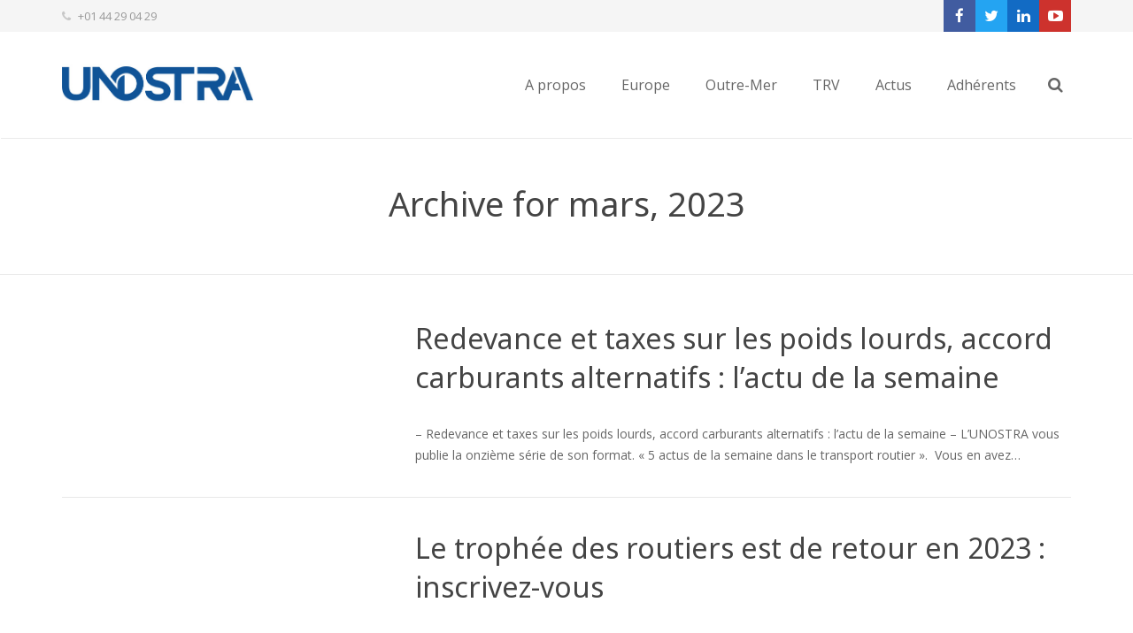

--- FILE ---
content_type: text/html; charset=UTF-8
request_url: https://unostra.fr/2023/03/
body_size: 12408
content:
<!DOCTYPE HTML>
<html class="" lang="fr-FR">
<head>
	<meta charset="UTF-8">
	<title>mars 2023 - UNOSTRA</title>

	<meta name="viewport" content="width=device-width, initial-scale=1, maximum-scale=1">
	<meta name="SKYPE_TOOLBAR" content="SKYPE_TOOLBAR_PARSER_COMPATIBLE" />

	<link rel="shortcut icon" href="https://unostra.fr/wp-content/uploads/2020/10/favicon_unostra.jpg">
	
<!-- This site is optimized with the Yoast SEO plugin v12.5 - https://yoast.com/wordpress/plugins/seo/ -->
<meta name="robots" content="noindex,follow"/>
<link rel="next" href="https://unostra.fr/2023/03/page/2/" />
<meta property="og:locale" content="fr_FR" />
<meta property="og:type" content="object" />
<meta property="og:title" content="mars 2023 - UNOSTRA" />
<meta property="og:url" content="https://unostra.fr/2023/03/" />
<meta property="og:site_name" content="UNOSTRA" />
<meta name="twitter:card" content="summary" />
<meta name="twitter:title" content="mars 2023 - UNOSTRA" />
<script type='application/ld+json' class='yoast-schema-graph yoast-schema-graph--main'>{"@context":"https://schema.org","@graph":[{"@type":"WebSite","@id":"https://unostra.fr/#website","url":"https://unostra.fr/","name":"UNOSTRA","potentialAction":{"@type":"SearchAction","target":"https://unostra.fr/?s={search_term_string}","query-input":"required name=search_term_string"}},{"@type":"CollectionPage","@id":"https://unostra.fr/2023/03/#webpage","url":"https://unostra.fr/2023/03/","inLanguage":"fr-FR","name":"mars 2023 - UNOSTRA","isPartOf":{"@id":"https://unostra.fr/#website"}}]}</script>
<!-- / Yoast SEO plugin. -->

<link rel='dns-prefetch' href='//fonts.googleapis.com' />
<link rel='dns-prefetch' href='//s.w.org' />
<link rel="alternate" type="application/rss+xml" title="UNOSTRA &raquo; Flux" href="https://unostra.fr/feed/" />
<link rel="alternate" type="application/rss+xml" title="UNOSTRA &raquo; Flux des commentaires" href="https://unostra.fr/comments/feed/" />
<link rel="alternate" type="text/calendar" title="UNOSTRA &raquo; Flux iCal" href="https://unostra.fr/events/?ical=1" />
		<script type="text/javascript">
			window._wpemojiSettings = {"baseUrl":"https:\/\/s.w.org\/images\/core\/emoji\/12.0.0-1\/72x72\/","ext":".png","svgUrl":"https:\/\/s.w.org\/images\/core\/emoji\/12.0.0-1\/svg\/","svgExt":".svg","source":{"concatemoji":"https:\/\/unostra.fr\/wp-includes\/js\/wp-emoji-release.min.js?ver=5.2.9"}};
			!function(a,b,c){function d(a,b){var c=String.fromCharCode;l.clearRect(0,0,k.width,k.height),l.fillText(c.apply(this,a),0,0);var d=k.toDataURL();l.clearRect(0,0,k.width,k.height),l.fillText(c.apply(this,b),0,0);var e=k.toDataURL();return d===e}function e(a){var b;if(!l||!l.fillText)return!1;switch(l.textBaseline="top",l.font="600 32px Arial",a){case"flag":return!(b=d([55356,56826,55356,56819],[55356,56826,8203,55356,56819]))&&(b=d([55356,57332,56128,56423,56128,56418,56128,56421,56128,56430,56128,56423,56128,56447],[55356,57332,8203,56128,56423,8203,56128,56418,8203,56128,56421,8203,56128,56430,8203,56128,56423,8203,56128,56447]),!b);case"emoji":return b=d([55357,56424,55356,57342,8205,55358,56605,8205,55357,56424,55356,57340],[55357,56424,55356,57342,8203,55358,56605,8203,55357,56424,55356,57340]),!b}return!1}function f(a){var c=b.createElement("script");c.src=a,c.defer=c.type="text/javascript",b.getElementsByTagName("head")[0].appendChild(c)}var g,h,i,j,k=b.createElement("canvas"),l=k.getContext&&k.getContext("2d");for(j=Array("flag","emoji"),c.supports={everything:!0,everythingExceptFlag:!0},i=0;i<j.length;i++)c.supports[j[i]]=e(j[i]),c.supports.everything=c.supports.everything&&c.supports[j[i]],"flag"!==j[i]&&(c.supports.everythingExceptFlag=c.supports.everythingExceptFlag&&c.supports[j[i]]);c.supports.everythingExceptFlag=c.supports.everythingExceptFlag&&!c.supports.flag,c.DOMReady=!1,c.readyCallback=function(){c.DOMReady=!0},c.supports.everything||(h=function(){c.readyCallback()},b.addEventListener?(b.addEventListener("DOMContentLoaded",h,!1),a.addEventListener("load",h,!1)):(a.attachEvent("onload",h),b.attachEvent("onreadystatechange",function(){"complete"===b.readyState&&c.readyCallback()})),g=c.source||{},g.concatemoji?f(g.concatemoji):g.wpemoji&&g.twemoji&&(f(g.twemoji),f(g.wpemoji)))}(window,document,window._wpemojiSettings);
		</script>
		<style type="text/css">
img.wp-smiley,
img.emoji {
	display: inline !important;
	border: none !important;
	box-shadow: none !important;
	height: 1em !important;
	width: 1em !important;
	margin: 0 .07em !important;
	vertical-align: -0.1em !important;
	background: none !important;
	padding: 0 !important;
}
</style>
	<link rel='stylesheet' id='tribe-common-skeleton-style-css'  href='https://unostra.fr/wp-content/plugins/the-events-calendar/common/src/resources/css/common-skeleton.min.css?ver=4.9.21' type='text/css' media='all' />
<link rel='stylesheet' id='tribe-tooltip-css-css'  href='https://unostra.fr/wp-content/plugins/the-events-calendar/common/src/resources/css/tooltip.min.css?ver=4.9.21' type='text/css' media='all' />
<link rel='stylesheet' id='wp-block-library-css'  href='https://unostra.fr/wp-includes/css/dist/block-library/style.min.css?ver=5.2.9' type='text/css' media='all' />
<link rel='stylesheet' id='contact-form-7-css'  href='https://unostra.fr/wp-content/plugins/contact-form-7/includes/css/styles.css?ver=5.1.5' type='text/css' media='all' />
<link rel='stylesheet' id='king-countdowner-css'  href='https://unostra.fr/wp-content/plugins/easy-countdowner/assets/TimeCircles.css?ver=1.0' type='text/css' media='all' />
<link rel='stylesheet' id='style_login_widget-css'  href='https://unostra.fr/wp-content/plugins/login-sidebar-widget/css/style_login_widget.css?ver=5.2.9' type='text/css' media='all' />
<link rel='stylesheet' id='rs-plugin-settings-css'  href='https://unostra.fr/wp-content/plugins/revslider/rs-plugin/css/settings.css?ver=4.6.5' type='text/css' media='all' />
<style id='rs-plugin-settings-inline-css' type='text/css'>
.tp-caption a{color:#ff7302;text-shadow:none;-webkit-transition:all 0.2s ease-out;-moz-transition:all 0.2s ease-out;-o-transition:all 0.2s ease-out;-ms-transition:all 0.2s ease-out}.tp-caption a:hover{color:#ffa902}
</style>
<link rel='stylesheet' id='us-font-1-css'  href='https://fonts.googleapis.com/css?family=Noto+Sans%3A400%2C700&#038;subset=latin&#038;ver=5.2.9' type='text/css' media='all' />
<link rel='stylesheet' id='us-font-2-css'  href='https://fonts.googleapis.com/css?family=Open+Sans%3A400%2C400italic%2C700%2C700italic&#038;subset=latin&#038;ver=5.2.9' type='text/css' media='all' />
<link rel='stylesheet' id='js_composer_custom_css-css'  href='https://unostra.fr/wp-content/uploads/js_composer/custom.css?ver=4.3.5' type='text/css' media='screen' />
<link rel='stylesheet' id='us-motioncss-css'  href='https://unostra.fr/wp-content/themes/Impreza/css/motioncss.css?ver=1.9.2' type='text/css' media='all' />
<link rel='stylesheet' id='us-motioncss-responsive-css'  href='https://unostra.fr/wp-content/themes/Impreza/css/motioncss-responsive.css?ver=1.9.2' type='text/css' media='all' />
<link rel='stylesheet' id='us-font-awesome-css'  href='https://unostra.fr/wp-content/themes/Impreza/css/font-awesome.css?ver=4.2.0' type='text/css' media='all' />
<link rel='stylesheet' id='us-magnific-popup-css'  href='https://unostra.fr/wp-content/themes/Impreza/css/magnific-popup.css?ver=1' type='text/css' media='all' />
<link rel='stylesheet' id='us-fotorama-css'  href='https://unostra.fr/wp-content/themes/Impreza/css/fotorama.css?ver=1' type='text/css' media='all' />
<link rel='stylesheet' id='us-style-css'  href='https://unostra.fr/wp-content/themes/Impreza/css/style.css?ver=1.9.2' type='text/css' media='all' />
<link rel='stylesheet' id='us-responsive-css'  href='https://unostra.fr/wp-content/themes/Impreza/css/responsive.css?ver=1.9.2' type='text/css' media='all' />
<link rel='stylesheet' id='us_custom_css-css'  href='https://unostra.fr/wp-content/uploads/us_custom_css/us_impreza_custom_styles.css?ver=1.9.2' type='text/css' media='all' />
<script type='text/javascript' src='https://unostra.fr/wp-includes/js/jquery/jquery.js?ver=1.12.4-wp'></script>
<script type='text/javascript' src='https://unostra.fr/wp-includes/js/jquery/jquery-migrate.min.js?ver=1.4.1'></script>
<script type='text/javascript' src='https://unostra.fr/wp-content/plugins/easy-countdowner/assets/TimeCircles.js?ver=1.0'></script>
<script type='text/javascript' src='https://unostra.fr/wp-content/plugins/login-sidebar-widget/js/jquery.validate.min.js?ver=5.2.9'></script>
<script type='text/javascript' src='https://unostra.fr/wp-content/plugins/login-sidebar-widget/js/additional-methods.js?ver=5.2.9'></script>
<script type='text/javascript' src='https://unostra.fr/wp-content/plugins/revslider/rs-plugin/js/jquery.themepunch.tools.min.js?ver=4.6.5'></script>
<script type='text/javascript' src='https://unostra.fr/wp-content/plugins/revslider/rs-plugin/js/jquery.themepunch.revolution.min.js?ver=4.6.5'></script>
<script type='text/javascript' src='https://unostra.fr/wp-content/themes/Impreza/js/modernizr.js?ver=5.2.9'></script>
<link rel='https://api.w.org/' href='https://unostra.fr/wp-json/' />
<link rel="EditURI" type="application/rsd+xml" title="RSD" href="https://unostra.fr/xmlrpc.php?rsd" />
<link rel="wlwmanifest" type="application/wlwmanifest+xml" href="https://unostra.fr/wp-includes/wlwmanifest.xml" /> 
<meta name="generator" content="WordPress 5.2.9" />
<style></style>		<script type="text/javascript">
			jQuery(document).ready(function() {
				// CUSTOM AJAX CONTENT LOADING FUNCTION
				var ajaxRevslider = function(obj) {
				
					// obj.type : Post Type
					// obj.id : ID of Content to Load
					// obj.aspectratio : The Aspect Ratio of the Container / Media
					// obj.selector : The Container Selector where the Content of Ajax will be injected. It is done via the Essential Grid on Return of Content
					
					var content = "";

					data = {};
					
					data.action = 'revslider_ajax_call_front';
					data.client_action = 'get_slider_html';
					data.token = '55103c256f';
					data.type = obj.type;
					data.id = obj.id;
					data.aspectratio = obj.aspectratio;
					
					// SYNC AJAX REQUEST
					jQuery.ajax({
						type:"post",
						url:"https://unostra.fr/wp-admin/admin-ajax.php",
						dataType: 'json',
						data:data,
						async:false,
						success: function(ret, textStatus, XMLHttpRequest) {
							if(ret.success == true)
								content = ret.data;								
						},
						error: function(e) {
							console.log(e);
						}
					});
					
					 // FIRST RETURN THE CONTENT WHEN IT IS LOADED !!
					 return content;						 
				};
				
				// CUSTOM AJAX FUNCTION TO REMOVE THE SLIDER
				var ajaxRemoveRevslider = function(obj) {
					return jQuery(obj.selector+" .rev_slider").revkill();
				};

				// EXTEND THE AJAX CONTENT LOADING TYPES WITH TYPE AND FUNCTION
				var extendessential = setInterval(function() {
					if (jQuery.fn.tpessential != undefined) {
						clearInterval(extendessential);
						if(typeof(jQuery.fn.tpessential.defaults) !== 'undefined') {
							jQuery.fn.tpessential.defaults.ajaxTypes.push({type:"revslider",func:ajaxRevslider,killfunc:ajaxRemoveRevslider,openAnimationSpeed:0.3});   
							// type:  Name of the Post to load via Ajax into the Essential Grid Ajax Container
							// func: the Function Name which is Called once the Item with the Post Type has been clicked
							// killfunc: function to kill in case the Ajax Window going to be removed (before Remove function !
							// openAnimationSpeed: how quick the Ajax Content window should be animated (default is 0.3)
						}
					}
				},30);
			});
		</script>
		<meta name="tec-api-version" content="v1"><meta name="tec-api-origin" content="https://unostra.fr"><link rel="https://theeventscalendar.com/" href="https://unostra.fr/wp-json/tribe/events/v1/" />		<style type="text/css">.recentcomments a{display:inline !important;padding:0 !important;margin:0 !important;}</style>
		<meta name="generator" content="Powered by Visual Composer - drag and drop page builder for WordPress."/>
<!--[if IE 8]><link rel="stylesheet" type="text/css" href="https://unostra.fr/wp-content/plugins/impreza_js_composer_435/assets/css/vc-ie8.css" media="screen"><![endif]-->	
</head><body data-rsssl=1 class="archive date l-body us-theme_impreza_1-9-2 tribe-no-js wpb-js-composer js-comp-ver-4.3.5 vc_responsive">
<!-- CANVAS -->
<div class="l-canvas type_wide col_cont headerlayout_extended headerpos_fixed">

	<!-- HEADER -->
	<div class="l-header">

		<div class="l-subheader at_top" style="line-height: 36px; ">
			<div class="l-subheader-h i-cf">
										<div class="w-contacts">
					<div class="w-contacts-list">
											<div class="w-contacts-item for_phone">
							<i class="fa fa-phone"></i>
							<span class="w-contacts-item-value">+01 44 29 04 29</span>
						</div>
																				</div>
				</div>
						
			<div class="w-socials">
					<div class="w-socials-list"><div class="w-socials-item facebook">
										<a class="w-socials-item-link" target="_blank" href="https://www.facebook.com/Unostra-1239069816219855/">
											<i class="fa fa-facebook"></i>
										</a>
										<div class="w-socials-item-popup">
											<div class="w-socials-item-popup-h">
												<span class="w-socials-item-popup-text">Facebook</span>
											</div>
										</div>
										</div><div class="w-socials-item twitter">
										<a class="w-socials-item-link" target="_blank" href="https://twitter.com/UNOSTRA1">
											<i class="fa fa-twitter"></i>
										</a>
										<div class="w-socials-item-popup">
											<div class="w-socials-item-popup-h">
												<span class="w-socials-item-popup-text">Twitter</span>
											</div>
										</div>
										</div><div class="w-socials-item linkedin">
										<a class="w-socials-item-link" target="_blank" href="https://www.linkedin.com/company/unostra/">
											<i class="fa fa-linkedin"></i>
										</a>
										<div class="w-socials-item-popup">
											<div class="w-socials-item-popup-h">
												<span class="w-socials-item-popup-text">LinkedIn</span>
											</div>
										</div>
										</div><div class="w-socials-item youtube">
										<a class="w-socials-item-link" target="_blank" href="https://www.youtube.com/channel/UCg4KHUWzdJZHx2Qu7EtoYVA">
											<i class="fa fa-youtube-play"></i>
										</a>
										<div class="w-socials-item-popup">
											<div class="w-socials-item-popup-h">
												<span class="w-socials-item-popup-text">YouTube</span>
											</div>
										</div>
										</div></div>
					</div>
						</div>
		</div>
				<div class="l-subheader at_middle"  style="line-height: 120px;">
			<div class="l-subheader-h i-widgets i-cf">

				<div class="w-logo  with_transparent">
					<a class="w-logo-link" href="https://unostra.fr/">
												<span class="w-logo-img" style="height: 70px;">
															<img class="for_default" src="https://unostra.fr/wp-content/uploads/2024/10/logo_unostra_oct2024.jpg" alt="UNOSTRA" style="margin-bottom: -70px;">
																						<img class="for_transparent" src="https://unostra.fr/wp-content/uploads/2024/10/logo_unostra_oct2024-1.jpg" alt="UNOSTRA">
													</span>
												<span class="w-logo-title">UNOSTRA</span>
					</a>
				</div>

				
				
								<div class="w-search">
					<span class="w-search-show"><i class="fa fa-search"></i></span>
					<form class="w-search-form show_hidden" action="https://unostra.fr/">
						<div class="w-search-form-h">
							<div class="w-search-form-row">
																<div class="w-search-label">
									<!--<label for="s">Just type and press 'enter'</label>-->
									<label for="s">Tapez votre recherche et appuyez sur 'Entrée'</label>
								</div>
								<div class="w-search-input">
									<input type="text" value="" id="s" name="s"/>
								</div>
								<div class="w-search-submit">
									<input type="submit" id="searchsubmit"  value="Search" />
								</div>
								<div class="w-search-close"> &#10005; </div>
							</div>
						</div>
					</form>
				</div>
				
				<!-- NAV -->
				<nav class="w-nav layout_hor animation_opacity">
					<div class="w-nav-control">
						<i class="fa fa-bars"></i>
					</div>
					<ul class="w-nav-list level_1">
						<li id="menu-item-3174" class="menu-item menu-item-type-post_type menu-item-object-page menu-item-has-children has_sublevel w-nav-item level_1 menu-item-3174"><a class="w-nav-anchor level_1"  href="https://unostra.fr/qui-sommes-nous/"><span class="w-nav-title">A propos</span><span class="w-nav-arrow"></span></a>
<ul class="w-nav-list level_2">
	<li id="menu-item-4766" class="menu-item menu-item-type-post_type menu-item-object-page w-nav-item level_2 menu-item-4766"><a class="w-nav-anchor level_2"  href="https://unostra.fr/le-conseil-dadministration/"><span class="w-nav-title">Le conseil d&rsquo;administration</span><span class="w-nav-arrow"></span></a>	</li>
	<li id="menu-item-3991" class="menu-item menu-item-type-post_type menu-item-object-page w-nav-item level_2 menu-item-3991"><a class="w-nav-anchor level_2"  href="https://unostra.fr/les-unions-regionales/"><span class="w-nav-title">Les Unions Régionales</span><span class="w-nav-arrow"></span></a>	</li>
	<li id="menu-item-4820" class="menu-item menu-item-type-post_type menu-item-object-page w-nav-item level_2 menu-item-4820"><a class="w-nav-anchor level_2"  href="https://unostra.fr/partenaires/"><span class="w-nav-title">Partenaires</span><span class="w-nav-arrow"></span></a>	</li>
</ul>
</li>
<li id="menu-item-3695" class="menu-item menu-item-type-post_type menu-item-object-page w-nav-item level_1 menu-item-3695"><a class="w-nav-anchor level_1"  href="https://unostra.fr/organisation-patronale-europeenne/"><span class="w-nav-title">Europe</span><span class="w-nav-arrow"></span></a></li>
<li id="menu-item-3733" class="menu-item menu-item-type-post_type menu-item-object-page menu-item-has-children has_sublevel w-nav-item level_1 menu-item-3733"><a class="w-nav-anchor level_1"  href="https://unostra.fr/outre-mer/"><span class="w-nav-title">Outre-Mer</span><span class="w-nav-arrow"></span></a>
<ul class="w-nav-list level_2">
	<li id="menu-item-6433" class="menu-item menu-item-type-post_type menu-item-object-page w-nav-item level_2 menu-item-6433"><a class="w-nav-anchor level_2"  href="https://unostra.fr/newsletter-outre-mer/"><span class="w-nav-title">Newsletter Outre-Mer</span><span class="w-nav-arrow"></span></a>	</li>
</ul>
</li>
<li id="menu-item-3748" class="menu-item menu-item-type-post_type menu-item-object-page menu-item-has-children has_sublevel w-nav-item level_1 menu-item-3748"><a class="w-nav-anchor level_1"  href="https://unostra.fr/transport-de-voyageurs/"><span class="w-nav-title">TRV</span><span class="w-nav-arrow"></span></a>
<ul class="w-nav-list level_2">
	<li id="menu-item-6928" class="menu-item menu-item-type-post_type menu-item-object-page w-nav-item level_2 menu-item-6928"><a class="w-nav-anchor level_2"  href="https://unostra.fr/newsletter-transport-de-voyageurs/"><span class="w-nav-title">Newsletter Transport de voyageurs</span><span class="w-nav-arrow"></span></a>	</li>
</ul>
</li>
<li id="menu-item-4351" class="menu-item menu-item-type-custom menu-item-object-custom menu-item-has-children has_sublevel w-nav-item level_1 menu-item-4351"><a class="w-nav-anchor level_1" ><span class="w-nav-title">Actus</span><span class="w-nav-arrow"></span></a>
<ul class="w-nav-list level_2">
	<li id="menu-item-14973" class="menu-item menu-item-type-post_type menu-item-object-page w-nav-item level_2 menu-item-14973"><a class="w-nav-anchor level_2"  href="https://unostra.fr/actualites/"><span class="w-nav-title">Actualités</span><span class="w-nav-arrow"></span></a>	</li>
	<li id="menu-item-7570" class="menu-item menu-item-type-custom menu-item-object-custom menu-item-has-children has_sublevel w-nav-item level_2 menu-item-7570"><a class="w-nav-anchor level_2" ><span class="w-nav-title">Congrès</span><span class="w-nav-arrow"></span></a>
	<ul class="w-nav-list level_3">
		<li id="menu-item-15838" class="menu-item menu-item-type-post_type menu-item-object-post w-nav-item level_3 menu-item-15838"><a class="w-nav-anchor level_3"  href="https://unostra.fr/2025/05/13/participez-au-66e-congres-de-lunostra-des-defis-daujourdhui-aux-solutions-de-demain/"><span class="w-nav-title">66e Congrès de l’UNOSTRA</span><span class="w-nav-arrow"></span></a>		</li>
		<li id="menu-item-16400" class="menu-item menu-item-type-post_type menu-item-object-page w-nav-item level_3 menu-item-16400"><a class="w-nav-anchor level_3"  href="https://unostra.fr/66e-congres-de-lunostra/"><span class="w-nav-title">66e Congrès &#8211; Retour en images</span><span class="w-nav-arrow"></span></a>		</li>
		<li id="menu-item-14941" class="menu-item menu-item-type-post_type menu-item-object-page w-nav-item level_3 menu-item-14941"><a class="w-nav-anchor level_3"  href="https://unostra.fr/65e-congres-de-lunostra/"><span class="w-nav-title">65e Congrès de l&rsquo;UNOSTRA</span><span class="w-nav-arrow"></span></a>		</li>
	</ul>
	</li>
	<li id="menu-item-3440" class="menu-item menu-item-type-post_type menu-item-object-page w-nav-item level_2 menu-item-3440"><a class="w-nav-anchor level_2"  href="https://unostra.fr/revue-de-presse/"><span class="w-nav-title">Presse</span><span class="w-nav-arrow"></span></a>	</li>
	<li id="menu-item-6844" class="menu-item menu-item-type-post_type menu-item-object-page w-nav-item level_2 menu-item-6844"><a class="w-nav-anchor level_2"  href="https://unostra.fr/videos/"><span class="w-nav-title">Vidéos</span><span class="w-nav-arrow"></span></a>	</li>
</ul>
</li>
<li id="menu-item-3745" class="menu-item menu-item-type-custom menu-item-object-custom menu-item-has-children has_sublevel w-nav-item level_1 menu-item-3745"><a class="w-nav-anchor level_1" ><span class="w-nav-title">Adhérents</span><span class="w-nav-arrow"></span></a>
<ul class="w-nav-list level_2">
	<li id="menu-item-3707" class="menu-item menu-item-type-post_type menu-item-object-page w-nav-item level_2 menu-item-3707"><a class="w-nav-anchor level_2"  href="https://unostra.fr/adherer/"><span class="w-nav-title">Adhérer</span><span class="w-nav-arrow"></span></a>	</li>
	<li id="menu-item-3229" class="menu-item menu-item-type-post_type menu-item-object-page w-nav-item level_2 menu-item-3229"><a class="w-nav-anchor level_2"  href="https://unostra.fr/contact/"><span class="w-nav-title">Contact</span><span class="w-nav-arrow"></span></a>	</li>
	<li id="menu-item-6900" class="menu-item menu-item-type-post_type menu-item-object-page w-nav-item level_2 menu-item-6900"><a class="w-nav-anchor level_2"  href="https://unostra.fr/ordonnances-travail/"><span class="w-nav-title">Ordonnances travail</span><span class="w-nav-arrow"></span></a>	</li>
	<li id="menu-item-3908" class="menu-item menu-item-type-post_type menu-item-object-page w-nav-item level_2 menu-item-3908"><a class="w-nav-anchor level_2"  href="https://unostra.fr/liens-utiles/"><span class="w-nav-title">Liens utiles</span><span class="w-nav-arrow"></span></a>	</li>
	<li id="menu-item-14010" class="menu-item menu-item-type-post_type menu-item-object-page w-nav-item level_2 menu-item-14010"><a class="w-nav-anchor level_2"  href="https://unostra.fr/jeux-olympiques-de-paris-2024/"><span class="w-nav-title">Jeux Olympiques Paris 2024</span><span class="w-nav-arrow"></span></a>	</li>
	<li id="menu-item-3891" class="menu-item menu-item-type-custom menu-item-object-custom w-nav-item level_2 menu-item-3891"><a class="w-nav-anchor level_2"  href="https://unostra.fr/index.php/espace-adherents/"><span class="w-nav-title">Espace réservé  aux adhérents</span><span class="w-nav-arrow"></span></a>	</li>
</ul>
</li>
					</ul>
				</nav><!-- /NAV -->

				
				
							</div>
		</div>
		
	</div>
	<!-- /HEADER -->

	<!-- MAIN -->
	<div class="l-main">

	<div class="l-submain for_pagehead">
		<div class="l-submain-h g-html i-cf">
			<div class="w-pagehead">
								<h1>Archive for mars, 2023</h1>

								<p></p>
							</div>
		</div>
	</div>
			<div class="l-submain">
			<div class="l-submain-h g-html i-cf">
				<div class="l-content">
						<div class="w-blog imgpos_atleft imgtype_circle">
		<div class="w-blog-list">
			<div class="w-blog-entry post-12813 post type-post status-publish format-standard hentry category-actualites-page-daccueil">
	<div class="w-blog-entry-h">
				<a class="w-blog-entry-link" href="https://unostra.fr/2023/03/31/carburants-alternatifs-enquete-cnr-actualite-de-la-semaine/">
			<span class="w-blog-entry-preview"><span class="w-blog-entry-preview-icon"><i class="fa fa-file-o"></i></span></span>			<h2 class="w-blog-entry-title">
					<span class="w-blog-entry-title-h">Redevance et taxes sur les poids lourds, accord carburants alternatifs : l’actu de la semaine</span>
				</h2>		</a>
		<div class="w-blog-entry-body">
			<div class="w-blog-meta">
																			</div>
						<div class="w-blog-entry-short">
				<p>&#8211; Redevance et taxes sur les poids lourds, accord carburants alternatifs : l&rsquo;actu de la semaine &#8211; L’UNOSTRA vous publie la onzième série de son format. « 5 actus de la semaine dans le transport routier ».  Vous en avez&#8230;</p>
			</div>
					</div>
	</div>
</div>
<div class="w-blog-entry post-12719 post type-post status-publish format-standard hentry category-actualites-page-daccueil category-com-unostra">
	<div class="w-blog-entry-h">
				<a class="w-blog-entry-link" href="https://unostra.fr/2023/03/30/le-trophee-des-routiers-est-de-retour-en-2023-inscrivez-vous/">
			<span class="w-blog-entry-preview"><span class="w-blog-entry-preview-icon"><i class="fa fa-file-o"></i></span></span>			<h2 class="w-blog-entry-title">
					<span class="w-blog-entry-title-h">Le trophée des routiers est de retour en 2023 : inscrivez-vous</span>
				</h2>		</a>
		<div class="w-blog-entry-body">
			<div class="w-blog-meta">
																			</div>
						<div class="w-blog-entry-short">
				<p>&#8211; trophée des routiers 2023 &#8211; Qui sera sacré cette année le meilleur conducteur routier de France ? Le grand concours du trophée des routiers revient pour une 5ème édition en 2023. A l&rsquo;initiative de Carcept Prev, l&rsquo;AFTRAL et OPCO Mobilités, ce&#8230;</p>
			</div>
					</div>
	</div>
</div>
<div class="w-blog-entry post-12782 post type-post status-publish format-standard hentry category-actualites-page-daccueil category-com-unostra">
	<div class="w-blog-entry-h">
				<a class="w-blog-entry-link" href="https://unostra.fr/2023/03/29/unostra-la-voix-des-tpe-pme/">
			<span class="w-blog-entry-preview"><span class="w-blog-entry-preview-icon"><i class="fa fa-file-o"></i></span></span>			<h2 class="w-blog-entry-title">
					<span class="w-blog-entry-title-h">L&rsquo;UNOSTRA : la voix des TPE-PME</span>
				</h2>		</a>
		<div class="w-blog-entry-body">
			<div class="w-blog-meta">
																			</div>
						<div class="w-blog-entry-short">
				<p>&#8211; L&rsquo;UNOSTRA : la voix des TPE-PME &#8211; Depuis plus de 60 ans, l&rsquo;UNOSTRA défend et promouvoit les intérêts des TPE-PME du transport routier. C&rsquo;est pourquoi notre slogan nous est venue comme une évidence : « la voix des TPE-PME ». La&#8230;</p>
			</div>
					</div>
	</div>
</div>
<div class="w-blog-entry post-12170 post type-post status-publish format-standard hentry category-actualites-page-daccueil category-circulaires category-reglementaire">
	<div class="w-blog-entry-h">
				<a class="w-blog-entry-link" href="https://unostra.fr/2023/03/27/paquet-mobilite-les-entreprises-doivent-renseigner-les-immatriculations-des-vehicules-et-les-effectifs-des-entreprises/">
			<span class="w-blog-entry-preview"><span class="w-blog-entry-preview-icon"><i class="fa fa-file-o"></i></span></span>			<h2 class="w-blog-entry-title">
					<span class="w-blog-entry-title-h">Paquet Mobilité : vous avez jusqu&rsquo;au 31 mars pour renseigner les immatriculations des véhicules et vos effectifs</span>
				</h2>		</a>
		<div class="w-blog-entry-body">
			<div class="w-blog-meta">
																			</div>
						<div class="w-blog-entry-short">
				<p>Vous n&rsquo;avez pas la permission d&rsquo;accéder à cette page</p>
			</div>
					</div>
	</div>
</div>
<div class="w-blog-entry post-12805 post type-post status-publish format-standard hentry category-actualites-page-daccueil">
	<div class="w-blog-entry-h">
				<a class="w-blog-entry-link" href="https://unostra.fr/2023/03/17/greve-dans-les-ports-lactu-de-la-semaine/">
			<span class="w-blog-entry-preview"><span class="w-blog-entry-preview-icon"><i class="fa fa-file-o"></i></span></span>			<h2 class="w-blog-entry-title">
					<span class="w-blog-entry-title-h">Grève dans les ports, hausse des carburants : l&rsquo;actu de la semaine</span>
				</h2>		</a>
		<div class="w-blog-entry-body">
			<div class="w-blog-meta">
																			</div>
						<div class="w-blog-entry-short">
				<p>– grève dans les ports, prix des carburants : l’actualité dans le transport routier – L’UNOSTRA vous publie la onzième série de son format. « 5 actus de la semaine dans le transport routier ».  Vous en avez désormais l’habitude&#8230;.</p>
			</div>
					</div>
	</div>
</div>
<div class="w-blog-entry post-12742 post type-post status-publish format-standard hentry category-actualites-page-daccueil category-circulaires category-circulaire-soc category-circulaires-voyageur">
	<div class="w-blog-entry-h">
				<a class="w-blog-entry-link" href="https://unostra.fr/2023/03/13/transport-scolaire-les-couts-du-personnel-en-forte-hausse/">
			<span class="w-blog-entry-preview"><span class="w-blog-entry-preview-icon"><i class="fa fa-file-o"></i></span></span>			<h2 class="w-blog-entry-title">
					<span class="w-blog-entry-title-h">Transport scolaire : les coûts du personnel en forte hausse</span>
				</h2>		</a>
		<div class="w-blog-entry-body">
			<div class="w-blog-meta">
																			</div>
						<div class="w-blog-entry-short">
				<p>&#8211; coûts de personnel transport scolaire &#8211; Les coûts du personnel (salaire + charges) dans le transport scolaire enregistrent une forte inflation en mars 2023. C&rsquo;est le bilan de la dernière enquête du Comité National Routier.  Dans sa dernière enquête&#8230;</p>
			</div>
					</div>
	</div>
</div>
<div class="w-blog-entry post-12795 post type-post status-publish format-standard hentry category-actualites-page-daccueil">
	<div class="w-blog-entry-h">
				<a class="w-blog-entry-link" href="https://unostra.fr/2023/03/10/semaine-des-metiers-du-tourisme-interdictions-de-circulation-lactu-de-la-semaine/">
			<span class="w-blog-entry-preview"><span class="w-blog-entry-preview-icon"><i class="fa fa-file-o"></i></span></span>			<h2 class="w-blog-entry-title">
					<span class="w-blog-entry-title-h">Semaine des métiers du tourisme, interdictions de circulation : l&rsquo;actu de la semaine</span>
				</h2>		</a>
		<div class="w-blog-entry-body">
			<div class="w-blog-meta">
																			</div>
						<div class="w-blog-entry-short">
				<p>– semaine des métiers du tourisme, interdictions de circulation : l’actualité dans le transport routier – L’UNOSTRA vous publie la onzième série de son format. « 5 actus de la semaine dans le transport routier ».  Vous en avez désormais&#8230;</p>
			</div>
					</div>
	</div>
</div>
<div class="w-blog-entry post-12786 post type-post status-publish format-standard hentry category-actualites-page-daccueil category-presse">
	<div class="w-blog-entry-h">
				<a class="w-blog-entry-link" href="https://unostra.fr/2023/03/08/christelle-bonhomme-jamais-loin-du-transport/">
			<span class="w-blog-entry-preview"><span class="w-blog-entry-preview-icon"><i class="fa fa-file-o"></i></span></span>			<h2 class="w-blog-entry-title">
					<span class="w-blog-entry-title-h">Christelle Bonhomme, jamais loin du transport</span>
				</h2>		</a>
		<div class="w-blog-entry-body">
			<div class="w-blog-meta">
																			</div>
						<div class="w-blog-entry-short">
				<p>&#8211; journée de la femme transport routier &#8211; Ce mardi 8 mars marque la journée internationale des droits de la femme. A cette occasion, l’UNOSTRA met à l’honneur une femme chef d’entreprise dans le transport routier. Cette année, direction la&#8230;</p>
			</div>
					</div>
	</div>
</div>
<div class="w-blog-entry post-10314 post type-post status-publish format-standard hentry category-actualites-page-daccueil category-circulaires category-com-unostra">
	<div class="w-blog-entry-h">
				<a class="w-blog-entry-link" href="https://unostra.fr/2023/03/07/presentation-du-label-esg-dedie-au-transport-et-a-la-logistique/">
			<span class="w-blog-entry-preview"><span class="w-blog-entry-preview-icon"><i class="fa fa-file-o"></i></span></span>			<h2 class="w-blog-entry-title">
					<span class="w-blog-entry-title-h">La 2e édition du Label ESG dédié au Transport et à la Logistique est lancée</span>
				</h2>		</a>
		<div class="w-blog-entry-body">
			<div class="w-blog-meta">
																			</div>
						<div class="w-blog-entry-short">
				<p>&#8211; Label ESG Transport et Logistique &#8211; Après une première édition en 2022 qui a récompensé 28 entreprises du transport routier de marchandises, la FNTR, dont l&rsquo;UNOSTRA est membre active, lance la 2e édition de cette labellisation. Les inscriptions sont&#8230;</p>
			</div>
					</div>
	</div>
</div>
<div class="w-blog-entry post-12771 post type-post status-publish format-standard hentry category-actualites-page-daccueil category-com-unostra">
	<div class="w-blog-entry-h">
				<a class="w-blog-entry-link" href="https://unostra.fr/2023/03/05/mars-et-ca-repart-ledito-de-la-presidente/">
			<span class="w-blog-entry-preview"><span class="w-blog-entry-preview-icon"><i class="fa fa-file-o"></i></span></span>			<h2 class="w-blog-entry-title">
					<span class="w-blog-entry-title-h">« Mars et ça repart » : l&rsquo;édito de la présidente</span>
				</h2>		</a>
		<div class="w-blog-entry-body">
			<div class="w-blog-meta">
																			</div>
						<div class="w-blog-entry-short">
				<p>&#8211; « Mars et ça repart » &#8211; Habituellement, après les fêtes de fin d’année, les mois de janvier et février sont beaucoup plus calmes en terme d’activité pour nous les transporteurs, cela étant dû aux soldes d’hiver, aux inventaires effectués par&#8230;</p>
			</div>
					</div>
	</div>
</div>
		</div>
	</div>
			<div class="w-blog-pagination">
			<div class="g-pagination">
				<span class="g-pagination-item active"><span>1</span></span><a href="https://unostra.fr/2023/03/page/2/" class="g-pagination-item"><span>2</span></a><a href="https://unostra.fr/2023/03/page/2/" class="g-pagination-item to_next"><span>Next</span></a>			</div>
		</div>
					</div>
				<div class="l-sidebar at_left">
					<div id="search-2" class="widget widget_search"><div class="w-search submit_inside">
	<div class="w-search-h">
		<form class="w-search-form" action="https://unostra.fr/">
						<div class="w-search-input">
				<div class="w-search-input-h">
					<input type="text" value="" name="s" placeholder="search..."/>
				</div>
			</div>
			<div class="w-search-submit">
				<input type="submit" value="Search" />
			</div>
		</form>
	</div>
</div></div>		<div id="recent-posts-2" class="widget widget_recent_entries">		<h3 class="widgettitle">Articles récents</h3>		<ul>
											<li>
					<a href="https://unostra.fr/2026/01/16/revision-de-la-naf-nouveaux-codes-ape-a-partir-de-2027/">Révision de la NAF : nouveaux codes APE à partir de 2027</a>
									</li>
											<li>
					<a href="https://unostra.fr/2026/01/15/le-1%e1%b5%89%ca%b3-janvier-2026-marque-lentree-en-vigueur-de-nombreuses-evolutions-reglementaires-et-sociales-impactant-directement-les-entreprises/">Le 1ᵉʳ janvier 2026 marque l’entrée en vigueur de nombreuses évolutions réglementaires et sociales impactant directement les entreprises.</a>
									</li>
											<li>
					<a href="https://unostra.fr/2026/01/15/les-entreprises-de-transport-routier-ont-jusquau-31-mars-pour-effectuer-leur-declaration-annuelle-au-titre-de-lannee-2025/">Les entreprises de transport routier ont jusqu’au 31 mars pour effectuer leur déclaration annuelle au titre de l’année 2025.</a>
									</li>
											<li>
					<a href="https://unostra.fr/2026/01/15/reliquat-dinvestissement-formation-declaration-en-ligne-obligatoire/">Reliquat d’Investissement Formation : déclaration en ligne obligatoire</a>
									</li>
											<li>
					<a href="https://unostra.fr/2026/01/15/gnl-gnc-le-vrai-cout-des-poids-lourds-au-gaz/">GNL, GNC : le vrai coût des poids lourds au gaz</a>
									</li>
					</ul>
		</div><div id="recent-comments-2" class="widget widget_recent_comments"><h3 class="widgettitle">Commentaires récents</h3><ul id="recentcomments"></ul></div><div id="archives-2" class="widget widget_archive"><h3 class="widgettitle">Archives</h3>		<ul>
				<li><a href='https://unostra.fr/2026/01/'>janvier 2026</a></li>
	<li><a href='https://unostra.fr/2025/12/'>décembre 2025</a></li>
	<li><a href='https://unostra.fr/2025/11/'>novembre 2025</a></li>
	<li><a href='https://unostra.fr/2025/10/'>octobre 2025</a></li>
	<li><a href='https://unostra.fr/2025/09/'>septembre 2025</a></li>
	<li><a href='https://unostra.fr/2025/07/'>juillet 2025</a></li>
	<li><a href='https://unostra.fr/2025/06/'>juin 2025</a></li>
	<li><a href='https://unostra.fr/2025/05/'>mai 2025</a></li>
	<li><a href='https://unostra.fr/2025/04/'>avril 2025</a></li>
	<li><a href='https://unostra.fr/2025/03/'>mars 2025</a></li>
	<li><a href='https://unostra.fr/2025/02/'>février 2025</a></li>
	<li><a href='https://unostra.fr/2025/01/'>janvier 2025</a></li>
	<li><a href='https://unostra.fr/2024/12/'>décembre 2024</a></li>
	<li><a href='https://unostra.fr/2024/11/'>novembre 2024</a></li>
	<li><a href='https://unostra.fr/2024/10/'>octobre 2024</a></li>
	<li><a href='https://unostra.fr/2024/09/'>septembre 2024</a></li>
	<li><a href='https://unostra.fr/2024/08/'>août 2024</a></li>
	<li><a href='https://unostra.fr/2024/07/'>juillet 2024</a></li>
	<li><a href='https://unostra.fr/2024/06/'>juin 2024</a></li>
	<li><a href='https://unostra.fr/2024/05/'>mai 2024</a></li>
	<li><a href='https://unostra.fr/2024/04/'>avril 2024</a></li>
	<li><a href='https://unostra.fr/2024/03/'>mars 2024</a></li>
	<li><a href='https://unostra.fr/2024/02/'>février 2024</a></li>
	<li><a href='https://unostra.fr/2024/01/'>janvier 2024</a></li>
	<li><a href='https://unostra.fr/2023/12/'>décembre 2023</a></li>
	<li><a href='https://unostra.fr/2023/11/'>novembre 2023</a></li>
	<li><a href='https://unostra.fr/2023/10/'>octobre 2023</a></li>
	<li><a href='https://unostra.fr/2023/09/'>septembre 2023</a></li>
	<li><a href='https://unostra.fr/2023/08/'>août 2023</a></li>
	<li><a href='https://unostra.fr/2023/07/'>juillet 2023</a></li>
	<li><a href='https://unostra.fr/2023/06/'>juin 2023</a></li>
	<li><a href='https://unostra.fr/2023/05/'>mai 2023</a></li>
	<li><a href='https://unostra.fr/2023/04/'>avril 2023</a></li>
	<li><a href='https://unostra.fr/2023/03/'>mars 2023</a></li>
	<li><a href='https://unostra.fr/2023/02/'>février 2023</a></li>
	<li><a href='https://unostra.fr/2023/01/'>janvier 2023</a></li>
	<li><a href='https://unostra.fr/2022/12/'>décembre 2022</a></li>
	<li><a href='https://unostra.fr/2022/11/'>novembre 2022</a></li>
	<li><a href='https://unostra.fr/2022/10/'>octobre 2022</a></li>
	<li><a href='https://unostra.fr/2022/09/'>septembre 2022</a></li>
	<li><a href='https://unostra.fr/2022/08/'>août 2022</a></li>
	<li><a href='https://unostra.fr/2022/07/'>juillet 2022</a></li>
	<li><a href='https://unostra.fr/2022/06/'>juin 2022</a></li>
	<li><a href='https://unostra.fr/2022/05/'>mai 2022</a></li>
	<li><a href='https://unostra.fr/2022/04/'>avril 2022</a></li>
	<li><a href='https://unostra.fr/2022/03/'>mars 2022</a></li>
	<li><a href='https://unostra.fr/2022/02/'>février 2022</a></li>
	<li><a href='https://unostra.fr/2022/01/'>janvier 2022</a></li>
	<li><a href='https://unostra.fr/2021/12/'>décembre 2021</a></li>
	<li><a href='https://unostra.fr/2021/11/'>novembre 2021</a></li>
	<li><a href='https://unostra.fr/2021/10/'>octobre 2021</a></li>
	<li><a href='https://unostra.fr/2021/09/'>septembre 2021</a></li>
	<li><a href='https://unostra.fr/2021/08/'>août 2021</a></li>
	<li><a href='https://unostra.fr/2021/07/'>juillet 2021</a></li>
	<li><a href='https://unostra.fr/2021/06/'>juin 2021</a></li>
	<li><a href='https://unostra.fr/2021/05/'>mai 2021</a></li>
	<li><a href='https://unostra.fr/2021/04/'>avril 2021</a></li>
	<li><a href='https://unostra.fr/2021/03/'>mars 2021</a></li>
	<li><a href='https://unostra.fr/2021/02/'>février 2021</a></li>
	<li><a href='https://unostra.fr/2021/01/'>janvier 2021</a></li>
	<li><a href='https://unostra.fr/2020/12/'>décembre 2020</a></li>
	<li><a href='https://unostra.fr/2020/11/'>novembre 2020</a></li>
	<li><a href='https://unostra.fr/2020/10/'>octobre 2020</a></li>
	<li><a href='https://unostra.fr/2020/09/'>septembre 2020</a></li>
	<li><a href='https://unostra.fr/2020/08/'>août 2020</a></li>
	<li><a href='https://unostra.fr/2020/07/'>juillet 2020</a></li>
	<li><a href='https://unostra.fr/2020/06/'>juin 2020</a></li>
	<li><a href='https://unostra.fr/2020/05/'>mai 2020</a></li>
	<li><a href='https://unostra.fr/2020/04/'>avril 2020</a></li>
	<li><a href='https://unostra.fr/2020/03/'>mars 2020</a></li>
	<li><a href='https://unostra.fr/2020/02/'>février 2020</a></li>
	<li><a href='https://unostra.fr/2020/01/'>janvier 2020</a></li>
	<li><a href='https://unostra.fr/2019/12/'>décembre 2019</a></li>
	<li><a href='https://unostra.fr/2019/11/'>novembre 2019</a></li>
	<li><a href='https://unostra.fr/2019/10/'>octobre 2019</a></li>
	<li><a href='https://unostra.fr/2019/09/'>septembre 2019</a></li>
	<li><a href='https://unostra.fr/2019/08/'>août 2019</a></li>
	<li><a href='https://unostra.fr/2019/07/'>juillet 2019</a></li>
	<li><a href='https://unostra.fr/2019/06/'>juin 2019</a></li>
	<li><a href='https://unostra.fr/2019/05/'>mai 2019</a></li>
	<li><a href='https://unostra.fr/2019/04/'>avril 2019</a></li>
	<li><a href='https://unostra.fr/2019/03/'>mars 2019</a></li>
	<li><a href='https://unostra.fr/2019/02/'>février 2019</a></li>
	<li><a href='https://unostra.fr/2019/01/'>janvier 2019</a></li>
	<li><a href='https://unostra.fr/2018/12/'>décembre 2018</a></li>
	<li><a href='https://unostra.fr/2018/11/'>novembre 2018</a></li>
	<li><a href='https://unostra.fr/2018/10/'>octobre 2018</a></li>
	<li><a href='https://unostra.fr/2018/09/'>septembre 2018</a></li>
	<li><a href='https://unostra.fr/2018/08/'>août 2018</a></li>
	<li><a href='https://unostra.fr/2018/07/'>juillet 2018</a></li>
	<li><a href='https://unostra.fr/2018/06/'>juin 2018</a></li>
	<li><a href='https://unostra.fr/2018/05/'>mai 2018</a></li>
	<li><a href='https://unostra.fr/2018/04/'>avril 2018</a></li>
	<li><a href='https://unostra.fr/2018/03/'>mars 2018</a></li>
	<li><a href='https://unostra.fr/2018/02/'>février 2018</a></li>
	<li><a href='https://unostra.fr/2018/01/'>janvier 2018</a></li>
	<li><a href='https://unostra.fr/2017/12/'>décembre 2017</a></li>
	<li><a href='https://unostra.fr/2017/11/'>novembre 2017</a></li>
	<li><a href='https://unostra.fr/2017/10/'>octobre 2017</a></li>
	<li><a href='https://unostra.fr/2017/09/'>septembre 2017</a></li>
	<li><a href='https://unostra.fr/2017/08/'>août 2017</a></li>
	<li><a href='https://unostra.fr/2017/07/'>juillet 2017</a></li>
	<li><a href='https://unostra.fr/2017/06/'>juin 2017</a></li>
	<li><a href='https://unostra.fr/2017/05/'>mai 2017</a></li>
	<li><a href='https://unostra.fr/2017/04/'>avril 2017</a></li>
	<li><a href='https://unostra.fr/2017/03/'>mars 2017</a></li>
	<li><a href='https://unostra.fr/2017/02/'>février 2017</a></li>
	<li><a href='https://unostra.fr/2017/01/'>janvier 2017</a></li>
	<li><a href='https://unostra.fr/2016/12/'>décembre 2016</a></li>
	<li><a href='https://unostra.fr/2016/11/'>novembre 2016</a></li>
	<li><a href='https://unostra.fr/2016/10/'>octobre 2016</a></li>
	<li><a href='https://unostra.fr/2016/09/'>septembre 2016</a></li>
	<li><a href='https://unostra.fr/2016/07/'>juillet 2016</a></li>
	<li><a href='https://unostra.fr/2016/06/'>juin 2016</a></li>
	<li><a href='https://unostra.fr/2016/04/'>avril 2016</a></li>
	<li><a href='https://unostra.fr/2016/03/'>mars 2016</a></li>
	<li><a href='https://unostra.fr/2016/02/'>février 2016</a></li>
	<li><a href='https://unostra.fr/2016/01/'>janvier 2016</a></li>
	<li><a href='https://unostra.fr/2015/11/'>novembre 2015</a></li>
	<li><a href='https://unostra.fr/2015/10/'>octobre 2015</a></li>
	<li><a href='https://unostra.fr/2015/09/'>septembre 2015</a></li>
	<li><a href='https://unostra.fr/2015/07/'>juillet 2015</a></li>
	<li><a href='https://unostra.fr/2015/06/'>juin 2015</a></li>
	<li><a href='https://unostra.fr/2015/05/'>mai 2015</a></li>
	<li><a href='https://unostra.fr/2015/03/'>mars 2015</a></li>
	<li><a href='https://unostra.fr/2014/11/'>novembre 2014</a></li>
	<li><a href='https://unostra.fr/2014/10/'>octobre 2014</a></li>
	<li><a href='https://unostra.fr/2014/09/'>septembre 2014</a></li>
	<li><a href='https://unostra.fr/2014/08/'>août 2014</a></li>
	<li><a href='https://unostra.fr/2014/07/'>juillet 2014</a></li>
	<li><a href='https://unostra.fr/2014/04/'>avril 2014</a></li>
	<li><a href='https://unostra.fr/2014/03/'>mars 2014</a></li>
	<li><a href='https://unostra.fr/2014/02/'>février 2014</a></li>
	<li><a href='https://unostra.fr/2014/01/'>janvier 2014</a></li>
	<li><a href='https://unostra.fr/2013/08/'>août 2013</a></li>
	<li><a href='https://unostra.fr/2013/07/'>juillet 2013</a></li>
	<li><a href='https://unostra.fr/2013/06/'>juin 2013</a></li>
	<li><a href='https://unostra.fr/2013/01/'>janvier 2013</a></li>
	<li><a href='https://unostra.fr/2011/11/'>novembre 2011</a></li>
		</ul>
			</div><div id="categories-2" class="widget widget_categories"><h3 class="widgettitle">Catégories</h3>		<ul>
				<li class="cat-item cat-item-44"><a href="https://unostra.fr/category/actualites-page-daccueil/">Actualités page d&#039;accueil</a>
</li>
	<li class="cat-item cat-item-48"><a href="https://unostra.fr/category/article-de-presse/">Article de presse</a>
</li>
	<li class="cat-item cat-item-37"><a href="https://unostra.fr/category/circulaires/" title="Circulaires">Circulaires</a>
</li>
	<li class="cat-item cat-item-39"><a href="https://unostra.fr/category/circulaires/circulaire-euro/">Circulaires européennes</a>
</li>
	<li class="cat-item cat-item-38"><a href="https://unostra.fr/category/circulaires/reglementaire/">Circulaires réglementaires</a>
</li>
	<li class="cat-item cat-item-40"><a href="https://unostra.fr/category/circulaires/circulaire-soc/">Circulaires sociales</a>
</li>
	<li class="cat-item cat-item-47"><a href="https://unostra.fr/category/circulaires/circulaires-voyageur/">Circulaires voyageur</a>
</li>
	<li class="cat-item cat-item-36"><a href="https://unostra.fr/category/com-unostra/" title="Tous les communiqués de presse Unostra">Communiqués Unostra</a>
</li>
	<li class="cat-item cat-item-45"><a href="https://unostra.fr/category/congres/">Congrès</a>
</li>
	<li class="cat-item cat-item-41"><a href="https://unostra.fr/category/memo/">Fiches mémo</a>
</li>
	<li class="cat-item cat-item-61"><a href="https://unostra.fr/category/infos-coronavirus/">Infos coronavirus</a>
</li>
	<li class="cat-item cat-item-62"><a href="https://unostra.fr/category/jeux-olympiques-2024/">Jeux Olympiques 2024</a>
</li>
	<li class="cat-item cat-item-1"><a href="https://unostra.fr/category/non-classe/">Non classé</a>
</li>
	<li class="cat-item cat-item-46"><a href="https://unostra.fr/category/outre-mer/">Outre-Mer</a>
</li>
	<li class="cat-item cat-item-42"><a href="https://unostra.fr/category/presse/">Presse</a>
</li>
		</ul>
			</div><div id="meta-2" class="widget widget_meta"><h3 class="widgettitle">Méta</h3>			<ul>
						<li><a rel="nofollow" href="https://unostra.fr/wp-login.php">Connexion</a></li>
			<li><a href="https://unostra.fr/feed/">Flux <abbr title="Really Simple Syndication">RSS</abbr> des articles</a></li>
			<li><a href="https://unostra.fr/comments/feed/"><abbr title="Really Simple Syndication">RSS</abbr> des commentaires</a></li>
			<li><a href="https://fr.wordpress.org/" title="Propulsé par WordPress, plate-forme de publication personnelle sémantique de pointe.">Site de WordPress-FR</a></li>			</ul>
			</div>				</div>

				<div class="l-sidebar at_right">
									</div>
			</div>
		</div>
	</div>
<!-- /MAIN -->

</div>
<!-- /CANVAS -->

<!-- FOOTER -->
<div class="l-footer">
		<!-- subfooter: top -->
	<div class="l-subfooter at_top">
		<div class="l-subfooter-h g-cols offset_default">
					<div class="one-third">
				<div id="login_wid-2" class="widget widget_login_wid"><h4>Connexion</h4>		<script>
			function closeMessage(){jQuery('.error_wid_login').hide();}
			jQuery(document).ready(function () {
				jQuery('#login').validate({ errorClass: "lw-error" });
			});
		</script>
	
<div class="login-wrap">

	<div id="login-form" class="login-form login_wid-2">

		
		
		<form name="login" id="login" method="post" action="" autocomplete="off" >

		
		<input type="hidden" name="option" value="ap_user_login" />
		<input type="hidden" name="redirect" value="https://unostra.fr:443/2023/03/" />
		<div class="log-form-group">
			<label for="userusername">Nom d'utilisateur </label>
			<input type="text" name="userusername" id="userusername" title="Please enter username"  required/>
		</div>
		<div class="log-form-group">
			<label for="userpassword">Mot de passe </label>
			<input type="password" name="userpassword" id="userpassword" title="Please enter password"  required/>
		</div>

		
		
		
		<div class="login-submit"><input name="login" type="submit" value="Connexion" /></div>

		<div class="log-form-group extra-links">
					</div>

		</form>

		
		</div>

</div>

</div>			</div>
						<div class="one-third">
							</div>
						<div class="one-third">
							</div>
			
		</div>
	</div>
			<!-- subfooter: bottom -->
	<div class="l-subfooter at_bottom">
		<div class="l-subfooter-h i-cf">

			<div class="w-copyright"> <a href="https://unostra.fr/syndicat-patronal-transport-routier/" alt="Unostra" title="Unostra syndicat transport routier" style="text-decoration:none;">Unostra</a> © 2022  Site développé par <a href="https://www.alezpc.com/" target="_blank">AlezPC</a></div>

			<!-- NAV -->
			<nav class="w-nav layout_hor">
				<ul class="w-nav-list level_1">
					<li id="menu-item-4346" class="menu-item menu-item-type-post_type menu-item-object-page w-nav-item level_1 menu-item-4346"><a class="w-nav-anchor level_1"  href="https://unostra.fr/adherer/"><span class="w-nav-title">Adhérer</span><span class="w-nav-arrow"></span></a></li>
<li id="menu-item-4079" class="menu-item menu-item-type-post_type menu-item-object-page w-nav-item level_1 menu-item-4079"><a class="w-nav-anchor level_1"  href="https://unostra.fr/contact/"><span class="w-nav-title">Contact</span><span class="w-nav-arrow"></span></a></li>
<li id="menu-item-4078" class="menu-item menu-item-type-post_type menu-item-object-page w-nav-item level_1 menu-item-4078"><a class="w-nav-anchor level_1"  href="https://unostra.fr/mentions-legales/"><span class="w-nav-title">Mentions légales</span><span class="w-nav-arrow"></span></a></li>
				</ul>
			</nav><!-- /NAV -->

		</div>
	</div>
	
</div>
<!-- /FOOTER -->
<a class="w-toplink" href="#"><i class="fa fa-angle-up"></i></a>
<script type="text/javascript">
window.mobileNavWidth = "1023";
window.logoHeight = "70";
window.logoHeightSticky = "70";
window.logoHeightTablets = "30";
window.logoHeightMobiles = "30";
window.mobileNavWidth = "1023";
window.headerMainHeight = "120";
window.headerMenuTogglable = 1;
window.headerMainShrinkedHeight = "60";
window.headerExtraHeight = "36";
window.headerDisableStickyHeaderWidth = "300";
window.headerDisableAnimationWidth = "1000";
window.firstSubmainPadding = 156;
window.ajaxURL = 'https://unostra.fr/wp-admin/admin-ajax.php';
window.nameFieldError = "Please enter your Name";
window.emailFieldError = "Please enter your Email";
window.phoneFieldError = "Please enter your Phone Number";
window.captchaFieldError = "Please enter the equation result";
window.messageFieldError = "Please enter a Message";
window.messageFormSuccess = "Thank you! Your message was sent.";
</script>
<script>
  (function(i,s,o,g,r,a,m){i['GoogleAnalyticsObject']=r;i[r]=i[r]||function(){
  (i[r].q=i[r].q||[]).push(arguments)},i[r].l=1*new Date();a=s.createElement(o),
  m=s.getElementsByTagName(o)[0];a.async=1;a.src=g;m.parentNode.insertBefore(a,m)
  })(window,document,'script','https://www.google-analytics.com/analytics.js','ga');

  ga('create', 'UA-48165340-29', 'auto');
  ga('send', 'pageview');

</script>

<script async src="https://www.googletagmanager.com/gtag/js?id=G-5HFNHTXWQZ"></script>
<script>
  window.dataLayer = window.dataLayer || [];
  function gtag(){dataLayer.push(arguments);}
  gtag('js', new Date());

  gtag('config', 'G-5HFNHTXWQZ');
</script>		<script>
		( function ( body ) {
			'use strict';
			body.className = body.className.replace( /\btribe-no-js\b/, 'tribe-js' );
		} )( document.body );
		</script>
		<script> /* <![CDATA[ */var tribe_l10n_datatables = {"aria":{"sort_ascending":": activer pour trier la colonne ascendante","sort_descending":": activer pour trier la colonne descendante"},"length_menu":"Afficher les saisies _MENU_","empty_table":"Aucune donn\u00e9e disponible sur le tableau","info":"Affichant_START_ \u00e0 _END_ du _TOTAL_ des saisies","info_empty":"Affichant 0 \u00e0 0 de 0 saisies","info_filtered":"(filtr\u00e9 \u00e0 partir du total des saisies _MAX_ )","zero_records":"Aucun enregistrement correspondant trouv\u00e9","search":"Rechercher :","all_selected_text":"Tous les \u00e9l\u00e9ments de cette page ont \u00e9t\u00e9 s\u00e9lectionn\u00e9s. ","select_all_link":"S\u00e9lectionner toutes les pages","clear_selection":"Effacer la s\u00e9lection.","pagination":{"all":"Tout","next":"Suivant","previous":"Pr\u00e9c\u00e9dent"},"select":{"rows":{"0":"","_":": a s\u00e9lectionn\u00e9 %d rang\u00e9es","1":": a s\u00e9lectionn\u00e9 une rang\u00e9e"}},"datepicker":{"dayNames":["dimanche","lundi","mardi","mercredi","jeudi","vendredi","samedi"],"dayNamesShort":["dim","lun","mar","mer","jeu","ven","sam"],"dayNamesMin":["D","L","M","M","J","V","S"],"monthNames":["janvier","f\u00e9vrier","mars","avril","mai","juin","juillet","ao\u00fbt","septembre","octobre","novembre","d\u00e9cembre"],"monthNamesShort":["janvier","f\u00e9vrier","mars","avril","mai","juin","juillet","ao\u00fbt","septembre","octobre","novembre","d\u00e9cembre"],"monthNamesMin":["Jan","F\u00e9v","Mar","Avr","Mai","Juin","Juil","Ao\u00fbt","Sep","Oct","Nov","D\u00e9c"],"nextText":"Suivant","prevText":"Pr\u00e9c\u00e9dent","currentText":"Aujourd\u2019hui ","closeText":"Termin\u00e9","today":"Aujourd\u2019hui ","clear":"Effac\u00e9"}};/* ]]> */ </script><script type='text/javascript' src='https://unostra.fr/wp-content/plugins/the-events-calendar/common/src/resources/js/tribe-common.min.js?ver=4.9.21'></script>
<script type='text/javascript' src='https://unostra.fr/wp-content/plugins/the-events-calendar/common/src/resources/js/tooltip.min.js?ver=4.9.21'></script>
<script type='text/javascript'>
/* <![CDATA[ */
var wpcf7 = {"apiSettings":{"root":"https:\/\/unostra.fr\/wp-json\/contact-form-7\/v1","namespace":"contact-form-7\/v1"}};
/* ]]> */
</script>
<script type='text/javascript' src='https://unostra.fr/wp-content/plugins/contact-form-7/includes/js/scripts.js?ver=5.1.5'></script>
<script type='text/javascript' src='https://unostra.fr/wp-content/themes/Impreza/js/jquery.easing.min.js?ver=5.2.9'></script>
<script type='text/javascript' src='https://unostra.fr/wp-content/themes/Impreza/js/jquery.magnific-popup.js?ver=5.2.9'></script>
<script type='text/javascript' src='https://unostra.fr/wp-content/themes/Impreza/js/jquery.simpleplaceholder.js?ver=5.2.9'></script>
<script type='text/javascript' src='https://unostra.fr/wp-content/themes/Impreza/js/waypoints.min.js?ver=5.2.9'></script>
<script type='text/javascript' src='https://unostra.fr/wp-content/themes/Impreza/js/imagesloaded.js?ver=5.2.9'></script>
<script type='text/javascript' src='https://unostra.fr/wp-content/themes/Impreza/js/plugins.js?ver=1.9.2'></script>
<script type='text/javascript' src='https://unostra.fr/wp-content/themes/Impreza/js/us.widgets.js?ver=1.9.2'></script>
<script type='text/javascript' src='https://unostra.fr/wp-includes/js/comment-reply.min.js?ver=5.2.9'></script>
<script type='text/javascript' src='https://unostra.fr/wp-includes/js/wp-embed.min.js?ver=5.2.9'></script>
</body>
</html>


--- FILE ---
content_type: text/css
request_url: https://unostra.fr/wp-content/uploads/us_custom_css/us_impreza_custom_styles.css?ver=1.9.2
body_size: 4476
content:
body {
		font-family: 'Open Sans';
		font-size: 14px;
	line-height: 24px;
	font-weight: 400;
	}
.page-template-page-blank-php .l-main {
	font-size: 14px;
	}

.l-header .w-nav-item {
		font-family: 'Open Sans';
		font-weight: 400;
	}
.l-header .touch_disabled .w-nav-anchor.level_1,
.touch_disabled [class*="columns"] .has_sublevel .w-nav-anchor.level_2 {
	font-size: 16px;
	}
.l-header .touch_disabled .w-nav-anchor.level_2,
.l-header .touch_disabled .w-nav-anchor.level_3 {
	font-size: 15px;
	}
.l-header .touch_enabled .w-nav-anchor.level_1 {
	font-size: 16px;
	}
.l-header .touch_enabled .w-nav-anchor.level_2,
.l-header .touch_enabled .w-nav-anchor.level_3 {
	font-size: 15px;
	}

h1, h2, h3, h4, h5, h6,
.w-counter-number,
.w-logo-title,
.w-pricing-item-title,
.w-pricing-item-price,
.w-shortblog-entry-meta-date-day {
		font-family: 'Noto Sans';
		font-weight: 400;
	}
h1 {
	font-size: 38px;
	}
h2 {
	font-size: 32px;
	}
h3 {
	font-size: 26px;
	}
h4, .widgettitle, .comment-reply-title {
	font-size: 22px;
	}
h5, .w-portfolio-item-title {
	font-size: 20px;
	}
h6 {
	font-size: 18px;
	}
@media only screen and (max-width: 767px) {
body {
	font-size: 13px;
	line-height: 21px;
	}
h1 {
	font-size: 30px;
	}
h2 {
	font-size: 26px;
	}
h3 {
	font-size: 22px;
	}
h4, .widgettitle, .comment-reply-title {
	font-size: 20px;
	}
h5, .w-portfolio-item-title {
	font-size: 18px;
	}
h6 {
	font-size: 16px;
	}
}
/*************************** BODY ***************************/

/* Body Background Color */
.l-body {
	background-color: #eee;
	}

/*************************** HEADER ***************************/

/* Header Background Color */
.l-subheader.at_middle,
.l-subheader.at_middle .w-lang-list,
.l-subheader.at_middle .touch_enabled .w-nav-list.level_1 {
	background-color: #fff;
	}

/* Header Text Color */
.l-subheader.at_middle,
.transparent .l-subheader.at_middle .touch_enabled .w-nav-list.level_1 {
	color: #666;
	}

/* Header Text Hover Color */
.no-touch .w-logo-link:hover,
.no-touch .l-subheader.at_middle .w-contacts-item-value a:hover,
.no-touch .l-subheader.at_middle .w-lang-item:hover,
.no-touch .l-subheader.at_middle .w-cart:hover .w-cart-link,
.no-touch .l-subheader.at_middle .w-search-show:hover,
.l-subheader.at_middle .w-cart-quantity {
	color: #003366;
	}

/* Extended Header Background Color */
.l-subheader.at_top,
.l-subheader.at_top .w-lang-list,
.l-subheader.at_bottom,
.l-subheader.at_bottom .touch_enabled .w-nav-list.level_1 {
	background-color: #f5f5f5;
	}

/* Extended Header Text Color */
.l-subheader.at_top,
.l-subheader.at_bottom,
.transparent .l-subheader.at_bottom .touch_enabled .w-nav-list.level_1,
.w-lang.active .w-lang-item {
	color: #999;
	}

/* Extended Header Text Hover Color */
.no-touch .l-subheader.at_top .w-contacts-item-value a:hover,
.no-touch .l-subheader.at_top .w-lang-item:hover,
.no-touch .l-subheader.at_bottom .w-cart:hover .w-cart-link,
.no-touch .l-subheader.at_bottom .w-search-show:hover,
.l-subheader.at_bottom .w-cart-quantity {
	color: #003366;
	}

/* Search Screen Background Color */
.l-subheader .w-search-form:before {
	background-color: #003366;
	}

/* Search Screen Text Color */
.l-subheader .w-search-form {
	color: #fff;
	}

/*************************** MAIN MENU ***************************/

/* Menu Hover Background Color */
.no-touch .l-header .w-nav-item.level_1:hover .w-nav-anchor.level_1 {
	background-color: #fff;
	}

/* Menu Hover Text Color */
.no-touch .l-header .w-nav-item.level_1:hover .w-nav-anchor.level_1 {
	color: #00569E;
	}
.w-nav-title:after {
	background-color: #00569E;
	}

/* Menu Active Background Color */
.l-header .w-nav-item.level_1.current-menu-item .w-nav-anchor.level_1,
.l-header .w-nav-item.level_1.current-menu-ancestor .w-nav-anchor.level_1 {
	background-color: #fff;
	}

/* Menu Active Text Color */
.l-header .w-nav-item.level_1.current-menu-item .w-nav-anchor.level_1,
.l-header .w-nav-item.level_1.current-menu-ancestor .w-nav-anchor.level_1 {
	color: #00569E;
	}

/* Dropdown Background Color */
.l-header .w-nav-list.level_2,
.l-header .w-nav-list.level_3 {
	background-color: #fff;
	}

/* Dropdown Text Color */
.l-header .w-nav-anchor.level_2,
.l-header .w-nav-anchor.level_3,
.touch_disabled [class*="columns"] .w-nav-item.has_sublevel.current-menu-item .w-nav-anchor.level_2,
.touch_disabled [class*="columns"] .w-nav-item.has_sublevel.current-menu-ancestor .w-nav-anchor.level_2,
.no-touch .touch_disabled [class*="columns"] .w-nav-item.has_sublevel:hover .w-nav-anchor.level_2 {
	color: #666;
	}

/* Dropdown Hover Background Color */
.no-touch .l-header .w-nav-item.level_2:hover .w-nav-anchor.level_2,
.no-touch .l-header .w-nav-item.level_3:hover .w-nav-anchor.level_3 {
	background-color: #00569E;
	}

/* Dropdown Hover Text Color */
.no-touch .l-header .w-nav-item.level_2:hover .w-nav-anchor.level_2,
.no-touch .l-header .w-nav-item.level_3:hover .w-nav-anchor.level_3 {
	color: #fff;
	}

/* Dropdown Active Background Color */
.l-header .w-nav-item.level_2.current-menu-item .w-nav-anchor.level_2,
.l-header .w-nav-item.level_2.current-menu-ancestor .w-nav-anchor.level_2,
.l-header .w-nav-item.level_3.current-menu-item .w-nav-anchor.level_3,
.l-header .w-nav-item.level_3.current-menu-ancestor .w-nav-anchor.level_3 {
	background-color: #fff;
	}

/* Dropdown Active Text Color */
.l-header .w-nav-item.level_2.current-menu-item .w-nav-anchor.level_2,
.l-header .w-nav-item.level_2.current-menu-ancestor .w-nav-anchor.level_2,
.l-header .w-nav-item.level_3.current-menu-item .w-nav-anchor.level_3,
.l-header .w-nav-item.level_3.current-menu-ancestor .w-nav-anchor.level_3 {
	color: #00569E;
	}

/* Menu Button Background Color */
.btn.w-nav-item .w-nav-anchor.level_1,
.headerpos_fixed .transparent .btn.w-nav-item .w-nav-anchor.level_1 {
	background-color: #00569E !important;
	}

/* Menu Button Text Color */
.btn.w-nav-item .w-nav-anchor.level_1 {
	color: #fff !important;
	}

/* Menu Button Hover Background Color */
.no-touch .btn.w-nav-item .w-nav-anchor.level_1:before {
	background-color: #999 !important;
	}

/* Menu Button Hover Text Color */
.no-touch .btn.w-nav-item .w-nav-anchor.level_1:hover {
	color: #fff !important;
	}

/*************************** MAIN CONTENT ***************************/

/* Background Color */
.l-canvas,
.w-blog.type_masonry .w-blog-entry-preview:before,
.w-cart-dropdown,
.w-filters-item.active,
.no-touch .w-filters-item.active:hover,
.w-portfolio-item-anchor,
.w-tabs-item.active,
.no-touch .w-tabs-item.active:hover,
.w-timeline-item,
.w-timeline-section-title,
.w-timeline.type_vertical .w-timeline-section-content,
#lang_sel ul ul,
.woocommerce div.product .woocommerce-tabs .tabs li.active,
.no-touch .woocommerce div.product .woocommerce-tabs .tabs li.active:hover,
.woocommerce .stars span:after,
.woocommerce .stars span a:after,
#bbp-user-navigation li.current {
	background-color: #fff;
	}
.g-btn.color_contrast,
.no-touch .g-btn.color_contrast:hover,
.no-touch .g-btn.color_contrast.outlined:hover,
.w-icon.color_border.with_circle .w-icon-link {
	color: #fff;
	}

/* Alternate Background Color */
input[type="text"],
input[type="password"],
input[type="email"],
input[type="url"],
input[type="tel"],
input[type="number"],
input[type="date"],
textarea,
select,
.w-actionbox.color_alternate,
.w-blog.imgpos_atleft .w-blog-entry-preview-icon,
.w-filters,
.w-icon.color_text.with_circle .w-icon-link,
.w-icon.color_fade.with_circle .w-icon-link,
.w-pricing-item-title,
.w-pricing-item-price,
.w-progbar-bar,
.w-tabs-list,
.no-touch .widget_nav_menu .menu-item a:hover,
.woocommerce .quantity .plus,
.woocommerce .quantity .minus,
.woocommerce div.product .woocommerce-tabs .tabs,
.woocommerce table.shop_table .actions .coupon .input-text,
.woocommerce #payment .payment_box,
#bbp-user-navigation,
#subscription-toggle,
#favorite-toggle,
.bbp-row-actions #favorite-toggle a,
.bbp-row-actions #subscription-toggle a {
	background-color: #f2f2f2;
	}
.woocommerce #payment .payment_box:after {
	border-color: #f2f2f2;
	}

 




/* Border Color */
.w-blog-entry,
.w-bloglist,
.w-comments,
.w-comments-item,
.w-pricing-item-h,
.w-sharing.type_simple .w-sharing-item,
.w-tabs.layout_accordion,
.w-tabs.layout_accordion .w-tabs-section,
.w-timeline.type_vertical .w-timeline-section-content,
#wp-calendar thead th,
#wp-calendar tbody td,
#wp-calendar tfoot td,
.widget_nav_menu .menu-item a,
#lang_sel a,
#lang_sel a:visited,
.woocommerce table th,
.woocommerce table td,
.woocommerce .login,
.woocommerce .checkout_coupon,
.woocommerce .register,
.woocommerce .cart.variations_form,
.woocommerce .commentlist,
.woocommerce .commentlist li,
.woocommerce .comment-respond,
.woocommerce .related,
.woocommerce .upsells,
.woocommerce .cross-sells,
.woocommerce .checkout #order_review,
.woocommerce ul.order_details li,
.woocommerce .shop_table.my_account_orders,
.widget_price_filter .ui-slider-handle,
.widget_layered_nav ul,
.widget_layered_nav ul li,
#bbpress-forums .bbp-body ul.forum,
#bbpress-forums .bbp-forums li.bbp-header,
#bbpress-forums .bbp-body ul.topic,
#bbpress-forums .bbp-topics li.bbp-header,
.bbp-replies .bbp-body,
div.bbp-forum-header,
div.bbp-topic-header,
div.bbp-reply-header,
.bbp-pagination-links a,
.bbp-pagination-links span.current,
span.bbp-topic-pagination a.page-numbers,
.bbp-logged-in,
fieldset {
	border-color: #e8e8e8;
	}
.g-hr-h i,
.page-404 i,
.w-icon.color_border .w-icon-link {
	color: #e8e8e8;
	}
.g-hr-h:before,
.g-hr-h:after,
.g-btn.color_default,
.g-btn.color_default.outlined:before,
.w-icon.color_border.with_circle .w-icon-link,
.w-timeline-list:before,
.woocommerce .button,
.no-touch .woocommerce .quantity .plus:hover,
.no-touch .woocommerce .quantity .minus:hover,
.widget_price_filter .ui-slider {
	background-color: #e8e8e8;
	}
.g-btn.color_default.outlined,
.g-pagination-item,
.w-socials-item-link,
.w-tags-item-link,
.w-team-links-item,
.w-testimonial,
.woocommerce-pagination a,
.woocommerce-pagination span {
	box-shadow: 0 0 0 2px #e8e8e8 inset;
	}

/* Heading Color */
h1, h2, h3, h4, h5, h6,
input[type="text"],
input[type="password"],
input[type="email"],
input[type="url"],
input[type="tel"],
input[type="number"],
input[type="date"],
textarea,
select,
.w-form-field > i,
.no-touch .g-btn.color_default:hover,
.no-touch .g-btn.color_default.outlined:hover,
.g-btn.color_contrast.outlined,
.w-blog-entry-title,
.w-counter-number,
.w-portfolio-item-anchor,
.no-touch a.w-portfolio-item-anchor:hover,
.l-submain.color_primary a.w-portfolio-item-anchor,
.l-submain.color_secondary a.w-portfolio-item-anchor,
.w-pricing-item-title,
.w-pricing-item-price,
.woocommerce .product .price {
	color: #444;
	}
.g-btn.color_contrast,
.g-btn.color_contrast.outlined:before {
	background-color: #444;
	}
.g-btn.color_contrast.outlined {
	box-shadow: 0 0 0 2px #444 inset;
	}

/* Text Color */
.l-canvas,
.g-btn.color_default,
.g-btn.color_default.outlined,
.w-cart-dropdown,
.w-icon.color_text .w-icon-link,
.color_primary .w-icon.color_text.with_circle .w-icon-link,
.woocommerce .button,
.l-subfooter.at_top .woocommerce .button {
	color: #666;
	}

/* Primary Color */
a,
.g-html .highlight,
.g-btn.color_primary.outlined,
.no-touch .w-blog-entry-link:hover .w-blog-entry-title-h,
.no-touch .w-blog-entry-link:hover,
.l-main .w-contacts-item i,
.w-counter.color_primary .w-counter-number,
.w-filters-item.active,
.no-touch .w-filters-item.active:hover,
.w-form-field > input:focus + i,
.w-form-field > textarea:focus + i,
.w-icon.color_primary .w-icon-link,
.w-iconbox-icon,
.no-touch .w-iconbox-link:hover .w-iconbox-title,
.no-touch .w-pagehead-nav-item:hover,
.w-tabs-item.active,
.no-touch .w-tabs-item.active:hover,
.w-tabs.layout_accordion .w-tabs-section.active .w-tabs-section-header,
.no-touch .w-tags-item-link:hover,
.w-team-link .w-team-name,
.no-touch .slick-prev:hover,
.no-touch .slick-next:hover,
.woocommerce .products .product .button,
.no-touch .woocommerce .products .product .button.loading:hover,
.woocommerce .star-rating span:before,
.woocommerce-breadcrumb a,
.woocommerce div.product .woocommerce-tabs .tabs li.active,
.no-touch .woocommerce div.product .woocommerce-tabs .tabs li.active:hover,
.woocommerce .stars span a:after,
.woocommerce .cart_totals .order-total,
.woocommerce .checkout .shop_table .order-total,
#subscription-toggle span.is-subscribed:before,
#favorite-toggle span.is-favorite:before {
	color: #00569E;
	}
.l-submain.color_primary,
.w-actionbox.color_primary,
.g-btn.color_primary,
.g-btn.color_primary.outlined:before,
button,
input[type="submit"],
.g-pagination-item.active,
.no-touch .g-pagination-item:before,
.no-touch .w-iconbox.with_circle .w-iconbox-icon:before,
.no-touch .w-filters-item:hover,
.w-icon.color_primary.with_circle .w-icon-link,
.w-pricing-item.type_featured .w-pricing-item-title,
.w-pricing-item.type_featured .w-pricing-item-price,
.w-progbar.color_primary .w-progbar-bar-h,
.no-touch .w-team-links,
.w-timeline-item:before,
.w-timeline.type_vertical .w-timeline-section:before,
.w-timeline-section-title:before,
.w-timeline-section.active .w-timeline-section-title:before,
.no-touch .w-toplink.active:hover,
.no-touch .tp-leftarrow.custom:before,
.no-touch .tp-rightarrow.custom:before,
.widget_nav_menu .menu-item.current-menu-item > a,
.no-touch .widget_nav_menu .menu-item.current-menu-item > a:hover,
p.demo_store,
.gform_wrapper .gf_progressbar_percentage,
.woocommerce .button.alt,
.woocommerce .button.checkout,
.no-touch .woocommerce .products .product .button:hover,
.no-touch .woocommerce-pagination a:hover,
.woocommerce-pagination span.current,
.woocommerce .onsale,
.widget_price_filter .ui-slider-range,
.widget_layered_nav ul li.chosen,
.widget_layered_nav_filters ul li a,
.no-touch .bbp-pagination-links a:hover,
.bbp-pagination-links span.current,
.no-touch span.bbp-topic-pagination a.page-numbers:hover {
	background-color: #00569E;
	}
.g-html blockquote,
.w-blog-entry.sticky,
.no-touch .w-clients-item-h:hover,
.w-filters-item.active,
.w-tabs-item.active,
.no-touch .w-tabs-item.active:hover,
.widget_nav_menu .menu-item.current-menu-item > a,
.fotorama__thumb-border,
.woocommerce div.product .woocommerce-tabs .tabs li.active,
.widget_layered_nav ul li.chosen,
.no-touch .bbp-pagination-links a:hover,
.bbp-pagination-links span.current,
.no-touch span.bbp-topic-pagination a.page-numbers:hover,
#bbp-user-navigation li.current {
	border-color: #00569E;
	}
input[type="text"]:focus,
input[type="password"]:focus,
input[type="email"]:focus,
input[type="url"]:focus,
input[type="tel"]:focus,
input[type="number"]:focus,
input[type="date"]:focus,
textarea:focus,
select:focus,
#bbpress-forums div.bbp-the-content-wrapper textarea:focus {
	box-shadow: 0 0 0 2px #00569E;
	}
.g-btn.color_primary.outlined,
.l-main .w-contacts-item i,
.w-iconbox.with_circle .w-iconbox-icon,
.no-touch .w-pagehead-nav-item:hover,
.no-touch .w-tags-item-link:hover,
.no-touch .w-testimonial:hover,
.w-timeline-item,
.w-timeline-section-title,
.no-touch .slick-prev:hover,
.no-touch .slick-next:hover,
.woocommerce .products .product .button,
.no-touch .woocommerce .products .product .button.loading:hover {
	box-shadow: 0 0 0 2px #00569E inset;
	}

/* Secondary Color */
.no-touch a:hover,
.no-touch a:active,
.g-btn.color_secondary.outlined,
.no-touch .w-blog.type_masonry .w-blog-meta a:hover,
.w-counter.color_secondary .w-counter-number,
.w-icon.color_secondary .w-icon-link,
.no-touch .w-team-link:hover .w-team-name,
.no-touch .widget_archive ul li a:hover,
.no-touch .widget_categories ul li a:hover,
.no-touch .widget_tag_cloud .tagcloud a:hover,
.no-touch .woocommerce-breadcrumb a:hover,
.no-touch .widget_product_tag_cloud .tagcloud a:hover,
.no-touch .bbp_widget_login a.button.logout-link:hover {
	color: #999;
	}
.l-submain.color_secondary,
.w-actionbox.color_secondary,
.g-btn.color_secondary,
.g-btn.color_secondary.outlined:before,
.w-icon.color_secondary.with_circle .w-icon-link,
.w-progbar.color_secondary .w-progbar-bar-h,
.no-touch .button:hover,
.no-touch input[type="submit"]:hover,
.no-touch .woocommerce .button:hover,
.no-touch .woocommerce .button.alt:hover,
.no-touch .woocommerce .button.checkout:hover,
.no-touch .woocommerce .shop_table.cart .product-remove a:hover,
.no-touch .widget_layered_nav_filters ul li a:hover,
.no-touch .bbp-row-actions #favorite-toggle a:hover,
.no-touch .bbp-row-actions #subscription-toggle a:hover {
	background-color: #999;
	}
.g-btn.color_secondary.outlined {
	box-shadow: 0 0 0 2px #999 inset;
	}

/* Fade Elements Color */
.w-blog-meta,
.w-blog-meta a,
.w-icon.color_fade .w-icon-link,
.no-touch .w-icon.color_fade.with_circle .w-icon-link:hover,
.widget_tag_cloud .tagcloud a,
.woocommerce-breadcrumb,
.woocommerce .star-rating:before,
.woocommerce .stars span:after,
.woocommerce table.shop_table .product-remove a.remove,
.widget_product_tag_cloud .tagcloud a,
p.bbp-topic-meta,
.bbp_widget_login a.button.logout-link {
	color: #999;
	}
.w-shortblog-entry-meta-date {
	box-shadow: 0 0 0 2px #999 inset;
	}

/*************************** ALTERNATE CONTENT ***************************/

/* Background Color */
.l-submain.color_alternate,
.color_alternate .w-blog.type_masonry .w-blog-entry-preview:before,
.color_alternate .w-filters-item.active,
.no-touch .color_alternate .w-filters-item.active:hover,
.color_alternate .w-tabs-item.active,
.no-touch .color_alternate .w-tabs-item.active:hover,
.color_alternate .w-timeline-item,
.color_alternate .w-timeline-section-title,
.color_alternate .w-timeline.type_vertical .w-timeline-section-content {
	background-color: #f2f2f2;
	}
.color_alternate .g-btn.color_contrast,
.no-touch .color_alternate .g-btn.color_contrast:hover,
.no-touch .color_alternate .g-btn.color_contrast.outlined:hover,
.color_alternate .w-icon.color_border.with_circle .w-icon-link {
	color: #f2f2f2;
	}

/* Alternate Background Color */
.color_alternate input[type="text"],
.color_alternate input[type="password"],
.color_alternate input[type="email"],
.color_alternate input[type="url"],
.color_alternate input[type="tel"],
.color_alternate input[type="number"],
.color_alternate input[type="date"],
.color_alternate textarea,
.color_alternate select,
.color_alternate .w-blog.imgpos_atleft .w-blog-entry-preview-icon,
.color_alternate .w-filters,
.color_alternate .w-icon.color_text.with_circle .w-icon-link,
.color_alternate .w-icon.color_fade.with_circle .w-icon-link,
.color_alternate .w-pricing-item-title,
.color_alternate .w-pricing-item-price,
.color_alternate .w-tabs-list {
	background-color: #fff;
	}

/* Border Color */
.color_alternate .w-blog-entry,
.color_alternate .w-bloglist,
.color_alternate .w-comments-item,
.color_alternate .w-pricing-item-h,
.color_alternate .w-tabs.layout_accordion,
.color_alternate .w-tabs.layout_accordion .w-tabs-section,
.color_alternate .w-timeline.type_vertical .w-timeline-section-content {
	border-color: #ddd;
	}
.color_alternate .g-hr-h i,
.color_alternate .page-404 i,
.color_alternate .w-icon.color_border .w-icon-link {
	color: #ddd;
	}
.color_alternate .g-hr-h:before,
.color_alternate .g-hr-h:after,
.color_alternate .g-btn.color_default,
.color_alternate .g-btn.color_default.outlined:before,
.color_alternate .w-icon.color_border.with_circle .w-icon-link,
.color_alternate .w-timeline-list:before {
	background-color: #ddd;
	}
.color_alternate .g-btn.color_default.outlined,
.color_alternate .g-pagination-item,
.color_alternate .w-socials-item-link,
.color_alternate .w-tags-item-link,
.color_alternate .w-team-links-item,
.color_alternate .w-testimonial {
	box-shadow: 0 0 0 2px #ddd inset;
	}

/* Heading Color */
.color_alternate h1,
.color_alternate h2,
.color_alternate h3,
.color_alternate h4,
.color_alternate h5,
.color_alternate h6,
.color_alternate input[type="text"],
.color_alternate input[type="password"],
.color_alternate input[type="email"],
.color_alternate input[type="url"],
.color_alternate input[type="tel"],
.color_alternate input[type="number"],
.color_alternate input[type="date"],
.color_alternate textarea,
.color_alternate select,
.color_alternate .w-form-field > i,
.no-touch .color_alternate .g-btn.color_default:hover,
.no-touch .color_alternate .g-btn.color_default.outlined:hover,
.color_alternate .g-btn.color_contrast.outlined,
.color_alternate .w-blog-entry-title,
.color_alternate .w-counter-number,
.color_alternate .w-pricing-item-title,
.color_alternate .w-pricing-item-price {
	color: #333;
	}
.color_alternate .g-btn.color_contrast,
.color_alternate .g-btn.color_contrast.outlined:before {
	background-color: #333;
	}
.color_alternate .g-btn.color_contrast.outlined {
	box-shadow: 0 0 0 2px #333 inset;
	}

/* Text Color */
.l-submain.color_alternate,
.color_alternate .g-btn.color_default,
.color_alternate .g-btn.color_default.outlined,
.color_alternate .w-icon.color_text .w-icon-link {
	color: #555;
	}

/* Primary Color */
.color_alternate a,
.color_alternate .g-btn.color_primary.outlined,
.no-touch .color_alternate .w-blog-entry-link:hover .w-blog-entry-title-h,
.no-touch .color_alternate .w-blog-entry-link:hover,
.color_alternate .l-main .w-contacts-item i,
.color_alternate .w-counter.color_primary .w-counter-number,
.color_alternate .w-filters-item.active,
.no-touch .color_alternate .w-filters-item.active:hover,
.color_alternate .w-icon.color_primary .w-icon-link,
.color_alternate .w-iconbox-icon,
.no-touch .color_alternate .w-iconbox-link:hover .w-iconbox-title,
.no-touch .color_alternate .w-pagehead-nav-item:hover,
.color_alternate .w-tabs-item.active,
.no-touch .color_alternate .w-tabs-item.active:hover,
.color_alternate .w-tabs.layout_accordion .w-tabs-section.active .w-tabs-section-header,
.no-touch .color_alternate .w-tags-item-link:hover,
.color_alternate .w-team-link .w-team-name {
	color: #003366;
	}
.color_alternate .g-btn.color_primary,
.color_alternate .g-btn.color_primary.outlined:before,
.color_alternate input[type="submit"],
.color_alternate .g-pagination-item.active,
.no-touch .color_alternate .g-pagination-item:before,
.no-touch .color_alternate .w-iconbox.with_circle .w-iconbox-icon:before,
.no-touch .color_alternate .w-filters-item:hover,
.color_alternate .w-icon.color_primary.with_circle .w-icon-link,
.color_alternate .w-pricing-item.type_featured .w-pricing-item-title,
.color_alternate .w-pricing-item.type_featured .w-pricing-item-price,
.no-touch .color_alternate .w-team-links,
.color_alternate .w-timeline-item:before,
.color_alternate .w-timeline.type_vertical .w-timeline-section:before,
.color_alternate .w-timeline-section-title:before,
.color_alternate .w-timeline-section.active .w-timeline-section-title:before {
	background-color: #003366;
	}
.color_alternate .g-html blockquote,
.color_alternate .w-blog-entry.sticky,
.color_alternate .w-filters-item.active,
.color_alternate .w-tabs-item.active,
.no-touch .color_alternate .w-tabs-item.active:hover {
	border-color: #003366;
	}
.color_alternate input[type="text"]:focus,
.color_alternate input[type="password"]:focus,
.color_alternate input[type="email"]:focus,
.color_alternate input[type="url"]:focus,
.color_alternate input[type="tel"]:focus,
.color_alternate input[type="number"]:focus,
.color_alternate input[type="date"]:focus,
.color_alternate textarea:focus,
.color_alternate select:focus {
	box-shadow: 0 0 0 2px #003366;
	}
.color_alternate .g-btn.color_primary.outlined,
.color_alternate .l-main .w-contacts-item i,
.color_alternate .w-iconbox.with_circle .w-iconbox-icon,
.no-touch .color_alternate .w-pagehead-nav-item:hover,
.no-touch .color_alternate .w-tags-item-link:hover,
.no-touch .color_alternate .w-testimonial:hover,
.color_alternate .w-timeline-item:before,
.color_alternate .w-timeline-section-title:before {
	box-shadow: 0 0 0 2px #003366 inset;
	}

/* Secondary Color */
.no-touch .color_alternate a:hover,
.no-touch .color_alternate a:active,
.color_alternate .g-btn.color_secondary.outlined,
.no-touch .color_alternate .w-blog.type_masonry .w-blog-meta a:hover,
.color_alternate .w-counter.color_secondary .w-counter-number,
.color_alternate .w-icon.color_secondary .w-icon-link,
.no-touch .color_alternate .w-team-link:hover .w-team-name {
	color: #e5a60e;
	}
.color_alternate .g-btn.color_secondary,
.color_alternate .g-btn.color_secondary.outlined:before,
.color_alternate .w-icon.color_secondary.with_circle .w-icon-link {
	background-color: #e5a60e;
	}
.color_alternate .g-btn.color_secondary.outlined {
	box-shadow: 0 0 0 2px #e5a60e inset;
	}

/* Fade Elements Color */
.color_alternate .w-blog-meta,
.color_alternate .w-blog-meta a,
.color_alternate .w-bloglist-entry-date,
.color_alternate .w-bloglist-entry-author,
.color_alternate .w-icon.color_fade .w-icon-link {
	color: #999;
	}
.color_alternate .w-shortblog-entry-meta-date {
	box-shadow: 0 0 0 2px #999 inset;
	}

/*************************** SUBFOOTER ***************************/

/* Background Color */
.l-subfooter.at_top,
.l-subfooter.at_top #lang_sel ul ul {
	background-color: #00569E;
	}

/* Border Color */
.l-subfooter.at_top,
.l-subfooter.at_top #wp-calendar thead th,
.l-subfooter.at_top #wp-calendar tbody td,
.l-subfooter.at_top #wp-calendar tfoot td,
.l-subfooter.at_top #lang_sel a,
.l-subfooter.at_top #lang_sel a:visited,
.l-subfooter.at_top .widget_nav_menu .menu-item a {
	border-color: #fff;
	}
.l-subfooter.at_top .w-socials-item-link {
	box-shadow: 0 0 0 2px #fff inset;
	}

/* Text Color */
.l-subfooter.at_top,
.l-subfooter.at_top .w-socials-item-link {
	color: #fff;
	}

/* Heading Color */
.l-subfooter.at_top h1,
.l-subfooter.at_top h2,
.l-subfooter.at_top h3,
.l-subfooter.at_top h4,
.l-subfooter.at_top h5,
.l-subfooter.at_top h6 {
	color: #fff;
	}

/* Link Color */
.l-subfooter.at_top a,
.l-subfooter.at_top .widget_tag_cloud .tagcloud a,
.l-subfooter.at_top .widget_product_tag_cloud .tagcloud a {
	color: #fff;
	}

/* Link Hover Color */
.no-touch .l-subfooter.at_top a:hover,
.no-touch .l-subfooter.at_top .widget_tag_cloud .tagcloud a:hover,
.no-touch .l-subfooter.at_top .widget_product_tag_cloud .tagcloud a:hover {
	color: #fff;
	}

/*************************** FOOTER ***************************/

/* Background Color */
.l-subfooter.at_bottom {
	background-color: #003366;
	}

/* Text Color */
.l-subfooter.at_bottom {
	color: #fff;
	}

/* Link Color */
.l-subfooter.at_bottom a {
	color: #fff;
	}

/* Link Hover Color */
.no-touch .l-subfooter.at_bottom a:hover {
	color: #fff;
	}
#responsive-form{

width: 1000px!important;
}
.form-row{
	width: 100%;
}
.column-half, .column-full{
	float: left;
	position: relative;
	padding: 0.65rem;
	width:100%;
	-webkit-box-sizing: border-box;
        -moz-box-sizing: border-box;
        box-sizing: border-box
}
.clearfix:after {
	content: "";
	display: table;
	clear: both;
}

/**---------------- Media query ----------------**/
@media only screen and (min-width: 48em) { 
	.column-half{
		width: 50%;
	}
}

/* Ajout d'un fond au slider de la home pour "masquer" les bandes vides autour des images */
.wpb_revslider_element
{
background-color: #003c6e !important;
}

/* Ajout de couleurs sur les icones des reseaux sociaux */
.w-socials-item.facebook
{
background-color: #415ca0 !important;
color: white !important;
}
.w-socials-item.twitter
{
background-color: #24a4f2 !important;
color: white !important;
}
.w-socials-item.linkedin
{
background-color: #126bc4 !important;
color: white !important;
}
.w-socials-item.youtube
{
background-color: #cd322d !important;
color: white !important;
}


--- FILE ---
content_type: application/javascript
request_url: https://unostra.fr/wp-content/themes/Impreza/js/jquery.simpleplaceholder.js?ver=5.2.9
body_size: 386
content:
/*
 * Simple Placeholder by @marcgg under MIT License
 * Report bugs or contribute on Gihub: https://github.com/marcgg/Simple-Placeholder
 */

(function(e){e.simplePlaceholder={placeholderClass:null,hidePlaceholder:function(){var t=e(this);if(t.val()==t.attr("placeholder")&&t.data(e.simplePlaceholder.placeholderData)){t.val("").removeClass(e.simplePlaceholder.placeholderClass).data(e.simplePlaceholder.placeholderData,false)}},showPlaceholder:function(){var t=e(this);if(t.val()==""){t.val(t.attr("placeholder")).addClass(e.simplePlaceholder.placeholderClass).data(e.simplePlaceholder.placeholderData,true)}},preventPlaceholderSubmit:function(){e(this).find(".simple-placeholder").each(function(t){var n=e(this);if(n.val()==n.attr("placeholder")&&n.data(e.simplePlaceholder.placeholderData)){n.val("")}});return true}};e.fn.simplePlaceholder=function(t){if(document.createElement("input").placeholder==undefined){var n={placeholderClass:"placeholding",placeholderData:"simplePlaceholder.placeholding"};if(t)e.extend(n,t);e.extend(e.simplePlaceholder,n);this.each(function(){var t=e(this);t.focus(e.simplePlaceholder.hidePlaceholder);t.blur(e.simplePlaceholder.showPlaceholder);t.data(e.simplePlaceholder.placeholderData,false);if(t.val()==""){t.val(t.attr("placeholder"));t.addClass(e.simplePlaceholder.placeholderClass);t.data(e.simplePlaceholder.placeholderData,true)}t.addClass("simple-placeholder");e(this.form).submit(e.simplePlaceholder.preventPlaceholderSubmit)})}return this}})(jQuery)
